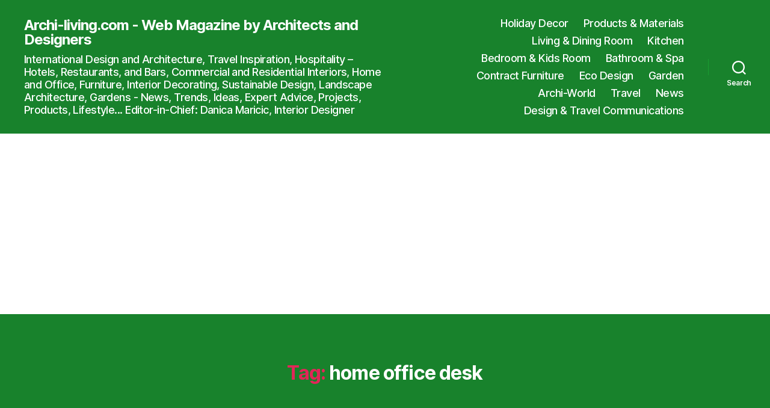

--- FILE ---
content_type: text/html; charset=utf-8
request_url: https://www.google.com/recaptcha/api2/aframe
body_size: 266
content:
<!DOCTYPE HTML><html><head><meta http-equiv="content-type" content="text/html; charset=UTF-8"></head><body><script nonce="yIEGwCV1aQ_T3hU-d0A7OQ">/** Anti-fraud and anti-abuse applications only. See google.com/recaptcha */ try{var clients={'sodar':'https://pagead2.googlesyndication.com/pagead/sodar?'};window.addEventListener("message",function(a){try{if(a.source===window.parent){var b=JSON.parse(a.data);var c=clients[b['id']];if(c){var d=document.createElement('img');d.src=c+b['params']+'&rc='+(localStorage.getItem("rc::a")?sessionStorage.getItem("rc::b"):"");window.document.body.appendChild(d);sessionStorage.setItem("rc::e",parseInt(sessionStorage.getItem("rc::e")||0)+1);localStorage.setItem("rc::h",'1765211066520');}}}catch(b){}});window.parent.postMessage("_grecaptcha_ready", "*");}catch(b){}</script></body></html>